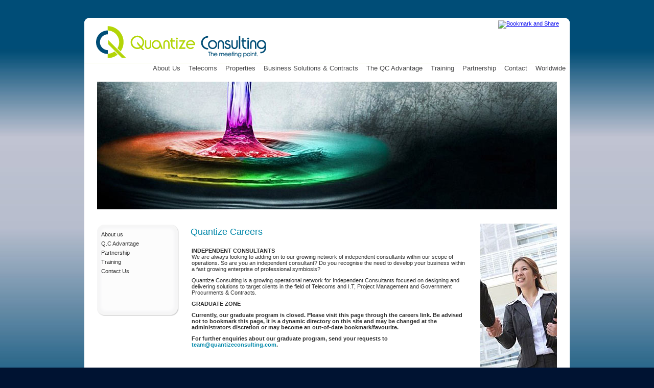

--- FILE ---
content_type: text/html; charset=UTF-8
request_url: http://quantizeconsulting.com/p/careers.php
body_size: 2001
content:
<!DOCTYPE html PUBLIC "-//W3C//DTD XHTML 1.0 Transitional//EN" "http://www.w3.org/TR/xhtml1/DTD/xhtml1-transitional.dtd">

<html xmlns="http://www.w3.org/1999/xhtml">

<head>

<meta http-equiv="Content-Type" content="text/html; charset=iso-8859-1" />

<title>Quantize Consulting - home of worldwide Telecoms, Information Technology and Project Management Consulting & Professional Services Company based in Aberdeen and Nigeria</title>

<meta name="Abstract" content="International Telecoms, Information Technology and Project Management Consulting & Professional Services Company based in Aberdeen, Scotland, UK" />

<meta name="Copyright" content="Copyright 2010, Paradox" />

<meta name="Description" content="Quantize Consulting - Aberdeen based Telecoms, Information Technology and Project Management Consulting & Professional Services Company"/>

<meta name="Keywords" content="" />

<meta name="robots" content="all" />

<meta name="robots" content="index, follow" />

<meta name="robots" content="noarchive" />

<meta name="GOOGLEBOT" content="INDEX, FOLLOW"/>

<meta name="robots" content="noodp" />

<meta name="robots" content="noydir" />

<meta name="Revisit-After" content="7 Days" />

<meta name="Rating" content="general" />

<meta name="Owner" content="" />

<meta name="Author" content="" />

<meta name="resource-type" content="document" />

<meta name="MSSmartTagsPreventParsing" content="true" />

<link href="qc.css" rel="stylesheet" type="text/css" />

<link rel="icon" href="../qc.ico" type="image/x-icon" />

</head>

<body>

<div id="container">

<div id="header">

<div id="click"><!-- AddThis Button BEGIN -->

<a class="addthis_button" href="http://www.addthis.com/bookmark.php?v=250&amp;username=xa-4d6513cd15da9070"><img src="http://s7.addthis.com/static/btn/sm-share-en.gif" width="83" height="16" alt="Bookmark and Share" style="border:0"/></a>

<script type="text/javascript" src="http://s7.addthis.com/js/250/addthis_widget.js#username=xa-4d6513cd15da9070"></script>

<!-- AddThis Button END -->

</div>



<div id="nav" name="nav">

<div class="menu" id="menu">

<ul>

<li><a href="../worldwide" target="_self" class="worldwide">Worldwide</a></li>

<li><a href="../contact" target="_self" class="contact">Contact</a></li>

<li><a href="../partners" target="_self" class="contact">Partnership</a></li>

<li><a href="../training" target="_self" class="training">Training</a></li>

<li><a href="../advantage" target="_self" class="contact">The QC Advantage</a></li>

<li><a href="../contracts" target="_self" class="contract">Business Solutions & Contracts</a></li>

<li><a href="../properties" target="_self" class="properties">Properties</a></li>

<li><a href="../telecoms" target="_self" class="telecoms" >Telecoms</a></li>

<li><a href="about.php" target="_self" class="about">About Us</a></li>

<!--<![endif]-->

<!--[if lte IE 6]>

</a>

<![endif]-->

</ul>

</div>

</div> 

</div>

<div id="image"><img src="../i/careers.jpg" alt="Quantize Consulting" width="900" height="250" /></div>

<div id="block">

<div id="right"><img src="../i/careersside.jpg" width="150" height="300" /></div>

<div id="left">

<div id="sidenav">

<a href="../p/about.php" target="_self" class="welcome">About us</a>

<a href="../advantage/" target="_self" class="advantage">Q.C Advantage</a>

<a href="../partners/" target="_self" class="partnership">Partnership</a>

<a href="../training/" target="_self" class="training">Training</a>

<a href="../contact/" target="_self" class="contact">Contact Us</a>

</div>

</div>

<div id="content"> 

  <h1>Quantize Careers</h1>

  <p><strong>INDEPENDENT CONSULTANTS</strong><br />

  We are always looking to adding on to our growing network of independent consultants within our scope of operations. So are you an independent consultant? Do you recognise the need to develop your business within a fast growing enterprise of professional symbiosis? </p>

<p>Quantize Consulting is a growing operational network for Independent Consultants focused on designing and delivering solutions to target clients in the field of Telecoms and I.T, Project Management and Government Procurments & Contracts. </p>

<p><strong>GRADUATE ZONE</strong><br />

  
<p><strong>Currently, our graduate program is closed. Please visit this page through the careers link. Be advised not to bookmark this page, it is a dynamic directory on this site and may be changed at the administrators discretion or may become an out-of-date bookmark/favourite.<strong></p>

<p>For further enquiries about our graduate program, send your requests to <a href="mailto:team@quantizeconsulting.com?subject=Graduate%20Design">team@quantizeconsulting.com</a>.</p>

</div>

</div>

<div id="footer"><a href="../p/legal.php" target="_self">Disclaimer / Legal Remarks </a>: <a href="../p/privacy.php" target="_self">Privacy Policy</a> :  <a href="http://www.paradoxsolved.com/" target="_blank">Web by Paradox</a> | Quantize Consulting Ltd registered in Scotland U.K Reg No. SC369245. Reg office | 11 Granton Place, Aberdeen Scotland U.K AB10 6QX</div>
<!-- end #container --></div>
</body>
</html>



--- FILE ---
content_type: text/css
request_url: http://quantizeconsulting.com/p/qc.css
body_size: 1936
content:
.menu {
font-family:Verdana, Arial, Helvetica, sans-serif; font-size:13px; font-weight:normal;
width:950px;
height:21px;
background-color:#ffffff;
margin-right:25px;
}
/* get rid of the default padding - margin and bullets */
.menu ul {
padding:0; 
margin:0;
list-style-type: none;
}
/* make menu horizontal */
.menu ul li {
float:right;
position:relative;
}
/* set up the default top level links */
.menu ul li a, .menu ul li a:visited {
display:block; 
text-decoration:none; 
color:#ff6600;
height:1.3em;
color:#484848;
padding:2px 8px 3px 8px;
line-height:1.3em;
margin-right:0px;
}
/* hack for IE5.5 to correct the faulty box model */
* html .menu ul li a{
width:86px;
w\idth:76px;
}
/* hide the drop down menu */
.menu ul li ul {
display: none;
}
/* remove all table style so that it does not interfere with the menu */
.menu table {
margin:-1px; 
border-collapse:collapse;
font-size:1em;
}

/* first line for IE7 and non-IE browsers, second line for IE5.5 and IE6 */

/* top level hover */
.menu ul li:hover a,
.menu ul li a:hover {
display:block; background:#484848;
text-decoration:none; 
color: #ffffff; 
}
/* drop down menu show and correct position */
.menu ul li:hover ul,
.menu ul li a:hover ul {
display:block; 
position:absolute; 
top:1.2em;
margin-top:11px;
left:0; 
border:1px solid #0087A9;
border-top:0;
background:transparent;
}

/* special styling for IE5.5 and IE6 - transparency is non validating */
.menu ul li a:hover ul {
background:transparent filter: alpha(opacity=80);
filter: progid:DXImageTransform.Microsoft.Alpha(opacity=80);
opacity:0.8;
margin-top:10px;
marg\in-top:11px;
}
/* IE5.5 hack for faulty box model in drop down menu */
.menu ul li a:hover ul li a {
background:#ddd;
}
.selected {display:block; background:#E7E7E7; color:#FFFFFF;}

.style2 {font-size: 9px}
.style3 {color: #FF0C5D}
.style4 {font-size: 10px; font-style: italic;}
.style5 {font-size: 8px; color: #FFFFFF;}
.h1 {font-size: 24px; color: #FF0066;}
h1 {
font-size: 18px;
font-family:Arial, Helvetica, sans-serif;
font-weight:normal;
color: #0087A9;
margin-left: 8px;
margin-bottom: 15px;
}
h2 {
font-size: 14px;
color: #0087A9;
font-weight: normal;
margin-top: 0px;
margin-bottom: 3px;
margin-left: 8px;
} 
body {
	font: 11px Arial, Helvetica, sans-serif, normal;
	background: #001332;
	background-image:url(../i/b.jpg);
	margin: 0;
	padding: 0px;
	text-align: left;
	color: #2E2E2E;
}
#container {
	width: 950px;
	padding-top:35px;
	margin: 0 auto;
	text-align: left;
}
#header {
	padding:0px 0px 0px 0px;
	background-image: url(../i/head2.png);
	}
	
#header2 {
	background: #484F58;
	padding: 40px 0px 0px 0px;
}
#topflash {
float: left;
width: 200px;
margin: 40px 0px 0px 150px ;
padding: 0px;
}
#click {
	float: right;
	width: 130px;
	margin-right: 10px;
	padding: 5px 0px 0px 0px;
}
#nav {
	padding: 89px 0px 10px 0px;
}
#image {
background-color:#FFFFFF;
padding:5px 25px 10px 25px;
}
div#image { 
min-height:250px;
}
#imagew {
background-color:#FFFFFF;
padding:0px 0px 0px 0px; }
div#imagew { 
min-height:1opx;
}
#world {
background-color:#FFFFFF;
padding:0px 10px 10px 25px; }
div#world { 
min-height:500px;
}
#block {
background-color:#FFFFFF;
background-repeat:no-repeat;
}
#blockg {
background-color:#FFFFFF;
background-image:url(../i/bg.gif);
background-repeat:no-repeat;
}
div#blockg { 
min-height:550px;
}

#contentg {
width: 775px;
padding: 25px 0px 0px 0px;
margin: 0px 0px 0px 150px;
}
#content {
width: 560px;
padding: 12px 0px 0px 0px;
margin: 0px 0px 0px 200px;
}
#content a {color: #0087A9;text-decoration: none;}
#content a:visited {color:#00566C; text-decoration: none;}
#content a:hover {color: #00566C; text-decoration: none;}
#content a:active { color:#00566C; text-decoration: none;}

div#content { 
min-height:360px;
}
#world {
width: 900px;
padding: 25px 0px 25px 25px;
}
#world a {color: #0087A9;text-decoration: none;}
#world a:visited {color:#00566C; text-decoration: none;}
#world a:hover {color: #00566C; text-decoration: none;}
#world a:active { color:#00566C; text-decoration: none;}

div#world { 
min-height:500px;
}

#newscontent {
width: 775px;
padding: 25px 0px 0px 0px;
margin: 0px 0px 0px 150px;
}
div#newscontent { 
min-height:260px;
}
#newscontent a {color: #0087A9;text-decoration: none;}
#newscontent a:visited {color:#00566C; text-decoration: none;}
#newscontent a:hover {color: #00566C; text-decoration: none;}
#newscontent a:active { color:#00566C; text-decoration: none;}

/* ----------------- removed.....height:expression(this.scrollHeight > 370px);  --------------------- */
p, pre{
padding: 5px 10px;
margin:0;
}

/* --------------left navigation------------- */
#left {float: left; width: 185px; margin: 20px 0px 0px 0px;padding: 0px 0px 0px 15px; text-align:left; background-image:url(../i/sideback.png); background-repeat:no-repeat; }
#left a {font-family: Verdana, Arial, Helvetica, sans-serif; font-size: 11px; color: #333333;}
#left a:link { text-decoration: none; color: #333333; font-weight:normal ;}
#left a:visited { text-decoration: none; color: #333333; font-weight:normal ;}
#left a:hover { text-decoration: none; color: #AECE2B; font-weight:normal ;}
#left a:active { text-decoration: none; color: #000000; font-weight:normal; }

#sidenav {margin-left: 10px; padding: 10px 0px 0px 3px; width: 153px;list-style-type: none; min-height:170px;}
#sidenav li {margin-bottom: 2px;}
#sidenav a {display:block; text-decoration:none; color: #484848; padding-left: 5px; line-height: 18px;}
#sidenav a:hover {display:block; background: #484848; text-decoration: none; color: #ffffff; }
#sidenav a:active {background: #b3d507;color: #ffffff; display: block; padding-left: 5px;line-height: 18px;}
#sidenav selected {background:#B3D507; color: #FFFFFF; display:block; }

#rightnews {
	float: right;
	width: 270px;
	margin: 20px 25px 0px 0px;
	padding: 0px 5px 0px 10px;
	text-align:left;
	background-color:#EBECED;
}
#right {
	float: right;
	width: 150px;
	margin: 18px 0px 0px 0px;
	padding: 0px 25px 0px 10px;
	text-align:right;
}

#rightnews a {
	font: 9px Arial, Helvetica, sans-serif, normal;
	color: #484F58;
	font-weight:500;
}
#rightnews a:link {
	text-decoration: none;
	color: #484F58;
}
#rightnews a:visited {
	text-decoration: none;
	color: #484F58;
}
#rightnews a:hover {
	text-decoration: none;
	color: #ff6600;
}
#rightnews a:active {
	text-decoration: none;
	color: #ff6600;
}
#legal {
float: right;
width: 550px;
padding: 4px 0px 0px 40px;
font-size:7px; font-weight:100; color: #999999;
}

#footer {
	padding: 28px 50px 10px 40px;
	background-image: url(../i/foot.png);
	background-repeat:no-repeat;
	font-size:8px; font-weight:100; color: #333333;
}
#footer p {
	margin: 0;
	padding: 10px 0;
}
#footer a {
	font-size: 8px;
	font-weight:500;
	color: #333333;
}
#footer a:link {
	text-decoration: none;
	color: #333333;
}
#footer a:visited {
	text-decoration: none;
	color: #333333;
}
#footer a:hover {
	text-decoration: none;
	color: #b3d507;
}
#footer a:active {
	text-decoration: none;
	color: #b3d507;
}
